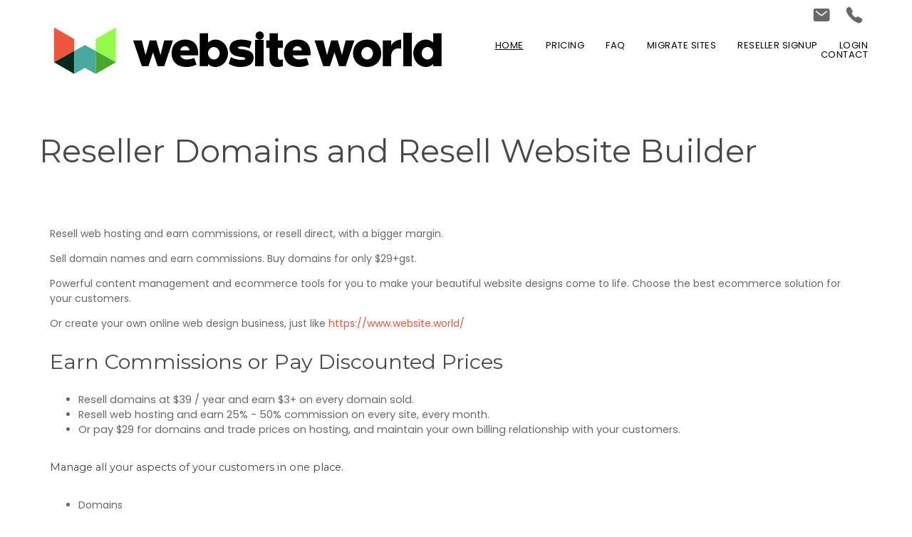

--- FILE ---
content_type: text/html
request_url: https://www.websiteworldreseller.com/?domain=dannevirke.net.nz
body_size: 4591
content:









<!DOCTYPE html PUBLIC "-//W3C//DTD XHTML 1.0 Transitional//EN" "https://www.w3.org/TR/xhtml1/DTD/xhtml1-transitional.dtd"> 
		
		

		<html lang="en">

<head>
<title></title>

	

	  
	  



<meta http-equiv="Content-Type" content="text/html; charset=utf-8" />
	<meta name="generator" content="CMS Tool www.cms-tool.net" />
	<meta name="viewport" content="width=device-width, initial-scale=1">
	
		
		
	
	
	<link rel="canonical" href="https://www.websiteworldreseller.com" />










<link rel="preload" as="style" href="/uploads/js/cmscommon_core_src.css?ver=1764793900551"/><link type="text/css" rel="stylesheet" media="all" href="/uploads/js/cmscommon_core_src.css?ver=1764793900551"/>
	<link rel="preload" as="style" href="/uploads/js/cmscommon_core_mobile_src.css?ver=1760409707236"/><link type="text/css" rel="stylesheet" media="screen and (max-width: 640px)" href="/uploads/js/cmscommon_core_mobile_src.css?ver=1760409707236"/>



 



<link type="text/css" rel="stylesheet" href="/css/publishedA.css?ver=1686097857725" media="all"/><link type="text/css" rel="stylesheet" href="/css/print.css?ver=1472783448000" media="print"/>



 




 


  
<script type="text/javascript">var dynamicURL='/page/329031';var cid=64280;var page=329031;</script>
	
	
	<link rel="preload" as="script" href="//code.jquery.com/jquery-3.6.0.min.js"/><script type="text/javascript" src="//code.jquery.com/jquery-3.6.0.min.js"></script>
	

	<link rel="preload" as="script" href="/uploads/js/cmscommon_colorbox.js?ver=1678842460243"/><script type="text/javascript" src="/uploads/js/cmscommon_colorbox.js?ver=1678842460243"></script>
		<link rel="preload" as="script" href="/uploads/js/cmscommon_core_src.js?ver=1765852211015"/><script type="text/javascript" src="/uploads/js/cmscommon_core_src.js?ver=1765852211015"></script>
		<link rel="preload" as="script" href="/uploads/js/cmscommon_clientside_src.js?ver=1754960409529"/><script type="text/javascript" src="/uploads/js/cmscommon_clientside_src.js?ver=1754960409529"></script> 
	

	<script>	if (redirect2DynamicTest) redirect2DynamicTest('/page/329031',''); </script>

	

	

	
	
	<link href="https://fonts.googleapis.com/css?family=Montserrat:400,700|Poppins" rel="stylesheet">

	<link rel="preload" as="script" href="/_scripts.js?ver=1589880666667"/><script type="text/javascript" src="/_scripts.js?ver=1589880666667"></script>
</head>













<body id="pageid329031" class="wgtid300 cmsTemplateA cmsHomePage isPublishedPage cmsPublicViewer" data-uid="64280" data-cid="64280" data-page="329031">



<div id=cmsBrowserTopFixed>
	<div id="cmsBrowserHeaderTools" class="cmsEditableTemplate cmsEditableWidgetsArea " >
	
	</div>  





	</div>
	
	
	

	<div class=cmsOuterContainer id="cmsTemplateOuterContainer" chunk="wgtdata/_templateA.html">

	<div id="outer" class="templateA page"> 
 <div id="inner"> 
  <div id="header">
    <div class="cmsEditableText" id="ws_template_header" chunk="/header.html"></div> 
  </div> 
  <div id="mastwrap"> 
   <div id="masthead" class="cmsUsualWidth"> 
    <div id="logocontainer"> <div id="cmslogo" class="cmsEditableTemplate">
<a href="/"><img src="/images/website-world-logo-2021.png" border="0" class="logo cmsLogoImg w580 h99"/></a>
</div> 
    </div> 
    <div id="social">
      <div id="cmsPageHeaderTopTools" class="cmsEditableTemplate cmsEditableWidgetsArea " >
	<table class="toyTable" width="100%">
			  <tr>
					<td></td>
					<td align=right><div class="socialmediaicons">
  
 
	
	
	
	

	
	
	
	
	
	
	
	
	

	

	<a rel="nofollow" target="socialiconTarget" href="/page/members/subscribe-ajax.html" class="socialmediaicon colorbox cmsSocialIconSubscribe a-mail" title=""><ion-icon name="mail" style="background-color: #e8c63e; ;"></ion-icon></a>

	
	<a rel="nofollow" target="socialiconTarget" href="https://www.websiteworldreseller.com/contact.html" class="socialmediaicon cmsSocialIconContact a-call" title="Phone Numbers and Contact Details"><ion-icon name="call" style="background-color: #4da033; ;"></ion-icon></a>
	
	
</div> 


</td>
				</tr>
			</table>
	</div>  






 
     <div id="mobbtn" class="mobile">
       MENU 
     </div> 
    </div> <div id=menu class=menu><ul id=nav class="nav navbar-nav"><li id="mbtn329031" class="menuliactive"><a href="/" class="menuactive">Home</a></li><li id="mbtn329035"><a href="/content-management-pricing.html">Pricing</a></li><li id="mbtn329033" class="dropdown hasubmenu"><a data-toggle="dropdown" href="/reseller-faq.html" class="dropdown-toggle">FAQ</a><ul class="submenu dropdown-menu"><li id="mbtn329040"><a href="/FAQ.html">CMS FAQ</a></li><li id="mbtn329044"><a href="/content-management-system-feature-list.html">Feature List</a></li><li id="mbtn329041"><a href="/hosting-infrastructure.html">Hosting Infrastructure</a></li><li id="mbtn329042"><a href="/quick-sheet.html">Quick Sheet</a></li><li id="mbtn329043"><a href="/reseller-business-plan.html">Reseller Business Plan</a></li><li id="mbtn329038"><a href="/reseller-how-it-works.html">Reseller - How it works</a></li><li id="mbtn329039"><a href="/reseller-services.html">Reseller Services</a></li><li id="mbtn621796"><a href="/email-accounts">Email Accounts</a></li></ul></li><li id="mbtn517895"><a href="/migrate-websites.html">Migrate Sites</a></li><li id="mbtn342738" class="dropdown hasubmenu"><a data-toggle="dropdown" href="/reseller-signup.html" class="dropdown-toggle">Reseller Signup</a><ul class="submenu dropdown-menu"><li id="mbtn342725"><a href="/reseller-option-a.html">Reseller Option A - Affiliate Reseller</a></li><li id="mbtn329034"><a href="/reseller-signup-B.html">Reseller Signup B - Fully Independent Reseller</a></li></ul></li><li id="mbtn329029"><a href="/Login.html">Login</a></li><li id="mbtn329030"><a href="/contact.html">Contact</a></li></ul></div> 
   </div> 
  </div> 
  <div id="bannerwrap">
    <div id="cmsBannerContainer"  class="captionType ">
<div id="cmsBannerSlideDiv" class="cmsEditableTemplate anim_ " data-animation-type="" data-slideshow-speed="4000" data-transition-speed="2000">






</div>

</div>

 
  </div> 
  <div id="pagebannercontainer">
     
  </div> 
  <!--end menuandsearch--> 
  <div id="container" class="site"> 
   <br> 
   <div id="heading" class="cmsUsualWidth"> 
    <h1>Reseller Domains and Resell Website Builder</h1> 
   </div>
				<div id="cmsPageHeaderToolsBelowHeading" class="cmsEditableTemplate cmsEditableWidgetsArea cmsUsualWidth" >
	
	</div>
		
		


		
		<div id="cmsPageContainer" pageid="329031" headingid="cmsPageHeading">

		
		
		 
		

		

		<div id="ContentCMS" accesskey="[" class="cmsUsualWidth containsContentBox">
 

		<div id="cmsPageContent"  class="cmsPageContent cmsUsualWidth containsContentBox "><div class="is-wrapper"><div class="is-section is-box is-section-auto ui-resizable">
		  <div class="is-boxes ui-sortable">
			<div class="is-box-centered ">
			  <div class="is-container is-builder container is-content-1200" id="contentarea0X1Bq" style=""><div class="row clearfix">
							  <div class="column full"><p>Resell web hosting and earn commissions, or resell direct, with a bigger margin.</p>
<p>Sell domain names and earn commissions. Buy domains for only $29+gst.</p>
<p>Powerful content management and ecommerce tools for you to make your beautiful website designs come to life. Choose the best ecommerce solution for your customers.&nbsp;</p>
<p>Or create your own online web design business, just like&nbsp;<a href="https://www.website.world/">https://www.website.world/</a></p>
<h3>Earn Commissions or Pay Discounted Prices</h3>
<ul>
<li><span style="font-size: 11pt;">Resell domains at $39 / year and earn $3+ on every domain sold.</span></li>
<li><span style="font-size: 11pt;">Resell web hosting and earn 25% - 50% commission on every site, every month.</span></li>
<li><span style="font-size: 11pt;">Or pay $29 for domains and trade prices on hosting, and maintain your own billing relationship with your customers.&nbsp;</span></li>
</ul>
<h3><span style="font-size: 11pt;">Manage all your aspects of your customers in one place.&nbsp;</span></h3>
<ul>
<li>Domains</li>
<li>Hosting</li>
<li>Content Management</li>
<li>Shopping Carts</li>
<li>Newsletters</li>
<li>Events</li>
<li>Customer Databases</li>
<li>CRM</li>
</ul>
<h2>Fully Customisable</h2>
<p>Customising&nbsp;the template design around a&nbsp;content management system has never been easier. Copy and paste your HTML and CSS from any web design tool, upload your photos, add a few tags like [CONTENT] where you want the dynamic content managed content to appear, and you are ready to go. Other tags like [MENU] will insert a common list item menu that can be styled with CSS. It is compatible with most CSS examples on the internet, so you can just copy and paste those too.</p>
<h2>Total Website Management Solution</h2>
<p>Your webspaces are ready to go right out of the control panel. There are no installation files, configuration files, or updates required. We take care of keeping the CMS upto date with all the latest features and security updates. You can concentrate on your designs and keeping your customers happy, and we will look after you.</p>
<p>You can manage your customers domain names, email accounts, and make them live at your leisure.</p>
<h3>Suitable For Non Technical Users</h3>
<p>For those who don't have web design skills already can start with one of our template wizards using the integrated website builder. Just upload your own custom banner graphics into the spaces provided. Alternatively, you might like to resell our website builder service as a DIY service to your customers. It's all possible here.</p>
<p class="cmsWhiteSpace">&nbsp;</p></div>
				</div></div>
			</div>
      </div>
    </div>

</div></div><!-- end content div cmsPageContent -->

		

</div><!-- End ContentCMS-->

<div class="homePageFeaturedProducts list-style-4col cmsUsualWidth featuredProductsHorizontal">

			
			
			
			
			
		</div>

</div><!-- End cmsPageContainer-->





<div id="cmsPageFooterTools" class="cmsEditableTemplate cmsEditableWidgetsArea cmsUsualWidth" >
	
	</div>  














<script type="application/ld+json" class="cmsSchemaGraph">
{
"@context":"https://schema.org",
"@graph":[

{
		"@type":"Organization",
		"@id":"https://www.websiteworldreseller.com#organization",
		"url":"https://www.websiteworldreseller.com",
		"name":"Website World - Reseller Accounts",
		"telephone":"09 974 4301",
		"address":{
			"streetAddress":"14/386 Richmond Rd",
			"addressLocality":"Auckland",
			"addressRegion":"",
			"addressCountry":"New Zealand",
			"postalCode":"1021"
		},

		
		"logo":
			{
				"@type":"ImageObject",
				"@id":"https://www.websiteworldreseller.com#logo",
				"url":"https://www.websiteworldreseller.com/images//website-world-logo-2021.png",
				"caption":"Website World - Reseller Accounts"
			},
		"image":[
			
			{ "@id":"https://www.websiteworldreseller.com#logo" }
		]
	} ,
	{
		"@type":"WebSite",
		"@id":"https://www.websiteworldreseller.com#website",
		"url":"https://www.websiteworldreseller.com",
		"name":"Website World - Reseller Accounts",
		"publisher":{ "@id":"https://www.websiteworldreseller.com#organization"	},
		"potentialAction":
		{
			"@type":"SearchAction",
			"target":"https://www.websiteworldreseller.com/page/search/search-results.html?search_keywords={search_term_string}",
			"query-input":"required name=search_term_string"
		}
	},
	{
		"@type":"WebPage",
		"@id":"https://www.websiteworldreseller.com#webpage",
		"url":"https://www.websiteworldreseller.com",
		"inLanguage":"en",
		"name":"",
		"isPartOf":{"@id":"https://www.websiteworldreseller.com#website"},
		"about":{"@id":"https://www.websiteworldreseller.com#organization"},
		"datePublished":"",
		"dateModified":"",
		"description":""
	}
	
]}
</script>




 
  
<div id="viewcart" class="cmsUsualWidth">
     <div id=cmsViewCartLink class='cartSummaryLink'></div> 
   </div> 
  </div> 
  <!--end maincontent--> 
  <div id="footer">
    <div class="cmsEditableText" id="ws_template_footer" chunk="/footer.html"></div>


<table width="100%">
	<tr>
		<td align="center">	


			<p align="center">
				<small class="copyright">
					&copy; Copyright <a class="copyright" target="_top" href="https://www.websiteworldreseller.com" style="text-decoration:none;">Website World - Reseller Accounts</a> 
					- <a class="copyright siteMapLink" href="/page/search/sitemap.html">Site map</a>
					<br />
					Phone: 09 974 4301 
					Auckland 
					 
					New Zealand
				</small>
			</p>
			 

			
			<p align="center"><small class="copyright"><a class="copyright" target="_top" href="https://www.websiteworldreseller.com" style="text-decoration:none;">Edit Website</a></small></p>


		</td>
	</tr>
</table>




 
   <!-- end foot --> 
  </div> 
  <div id="mobmenu" class="mobile"> 
   <div id="mobbtnx" class="mobile">
     X 
   </div> 
   <div id="topbox"> 
    <div id="moblogo"> <div id="cmslogo" class="cmsEditableTemplate">
<a href="/"><img src="/images/website-world-logo-2021.png" border="0" class="logo cmsLogoImg w580 h99"/></a>
</div> 
    </div> <div id=menu class=menu><ul id=nav class="nav navbar-nav"><li id="mbtn329031" class="menuliactive"><a href="/" class="menuactive">Home</a></li><li id="mbtn329035"><a href="/content-management-pricing.html">Pricing</a></li><li id="mbtn329033" class="dropdown hasubmenu"><a data-toggle="dropdown" href="/reseller-faq.html" class="dropdown-toggle">FAQ</a><ul class="submenu dropdown-menu"><li id="mbtn329040"><a href="/FAQ.html">CMS FAQ</a></li><li id="mbtn329044"><a href="/content-management-system-feature-list.html">Feature List</a></li><li id="mbtn329041"><a href="/hosting-infrastructure.html">Hosting Infrastructure</a></li><li id="mbtn329042"><a href="/quick-sheet.html">Quick Sheet</a></li><li id="mbtn329043"><a href="/reseller-business-plan.html">Reseller Business Plan</a></li><li id="mbtn329038"><a href="/reseller-how-it-works.html">Reseller - How it works</a></li><li id="mbtn329039"><a href="/reseller-services.html">Reseller Services</a></li><li id="mbtn621796"><a href="/email-accounts">Email Accounts</a></li></ul></li><li id="mbtn517895"><a href="/migrate-websites.html">Migrate Sites</a></li><li id="mbtn342738" class="dropdown hasubmenu"><a data-toggle="dropdown" href="/reseller-signup.html" class="dropdown-toggle">Reseller Signup</a><ul class="submenu dropdown-menu"><li id="mbtn342725"><a href="/reseller-option-a.html">Reseller Option A - Affiliate Reseller</a></li><li id="mbtn329034"><a href="/reseller-signup-B.html">Reseller Signup B - Fully Independent Reseller</a></li></ul></li><li id="mbtn329029"><a href="/Login.html">Login</a></li><li id="mbtn329030"><a href="/contact.html">Contact</a></li></ul></div> <div class="socialmediaicons">
  
 
	
	
	
	

	
	
	
	
	
	
	
	
	

	

	<a rel="nofollow" target="socialiconTarget" href="/page/members/subscribe-ajax.html" class="socialmediaicon colorbox cmsSocialIconSubscribe a-mail" title=""><ion-icon name="mail" style="background-color: #e8c63e; ;"></ion-icon></a>

	
	
	
	
</div> 


 
    <br>
<div class="searchFormDiv">
		<form method="get" class="cmsSearchWidget " name="searchform" action="/page/329031/search/search-results.html">
			<input name="search_keywords" accesskey="3" size="10" value="" class="searchtoykeywords verticalAlignMiddle" />
			<button type="submit" value="Search" class="searchtoysubmit verticalAlignMiddle" ><span class=" material-icons">search</span></button>
		</form>
	</div>
 
   </div> 
  </div> 
 </div> 
</div>
	 
		



		</div><!-- cms outer wrap -->


		

		



		
		
		<div id=cmsBrowserBottomFixed>
			<div id="cmsBrowserFooterTools" class="cmsEditableTemplate cmsEditableWidgetsArea " >
	
	</div>  





		</div>
			
			
				
				

						
	
<link href="//fonts.googleapis.com/css?family=Montserrat:400,700&display=swap" rel="stylesheet" type="text/css"><link href="//fonts.googleapis.com/css?family=Poppins:300,400,500,600,700,900&display=swap" rel="stylesheet" type="text/css"><link type="text/css" rel="stylesheet" href="https://fonts.googleapis.com/icon?family=Material+Icons"  media="all" />
<script type="module" defer async src="/uploads/shared/js/ionicons/dist/ionicons/ionicons.js"></script>
<script type="module" defer async src="/uploads/shared/js/ionicons/dist/ionicons/ionicons.esm.js"></script>
</body>
	</html>


<!--r64280,u111,c64280,p329031,w300,t122089,m903,s70-->






--- FILE ---
content_type: text/css
request_url: https://www.websiteworldreseller.com/css/print.css?ver=1472783448000
body_size: -221
content:
@charset "utf-8";
/* CSS Document */

.advertbanner {
display: none;
}

.rightcolumn {
display: none;
}
.bannerrow {
display: none;
}
.menurow {
display: none;
}
.pagebannerrow {
display: none;
}
.footerrow {
display: none;
}

.toyTable {
display: none;
}

#cmsPageFooter {
display: none;
}

.bannertable { display: none; } 
.menutable  { display: none; } 
.rightcolumn { display: none; }

--- FILE ---
content_type: text/javascript
request_url: https://www.websiteworldreseller.com/_scripts.js?ver=1589880666667
body_size: 495
content:
/*USED BY TEMPLATE--------*/
$(document).ready(function() {
  // Add titles to featured products main column.
 $('#sidebarcontent #FeaturedProductsFeatured li').addClass('featured')
 $('#sidebarcontent #FeaturedProductsOnSale li').addClass('onsale').prepend('<div class="promoicon">Sale</div>');
 $('#sidebarcontent #FeaturedProductsBestSeller li').addClass('bestseller').prepend('<div class="promoicon">Hot</div>');
 $('#sidebarcontent #FeaturedProductsNewItems li').addClass('new').prepend('<div class="promoicon">New</div>');

$(".ProductList .price.preDiscount").closest(".Product").find(".productlisttdimage").addClass('onsale').prepend('<div class="promoicon featuredProductStamp_On_Sale">Sale</div>');
$(".featuredProduct").has(" .price.preDiscount").find(".featuredimage").addClass('onsale').prepend('<div class="promoicon featuredProductStamp_On_Sale">Sale</div>');

if( $('#sidebarcontent li').length > 0 ){
	$('#sidebarcontent').prepend('<h2 class="section">Featured Products</h2>');
}
$(".featuredProductStamp_On_Sale").text("Sale");
$(".featuredProductStamp_New_Item").text("New");
$(".featuredProductStamp_Best_Seller").text("Hot");

$("#cmsAltBanner .column").has("img").addClass("imgCol");
$("#cmsAltBanner .column").not("img").addClass("noImg");



//SET SECTION IDS
$(".is-section").each(function(index){
	$(this).attr("id","is-section"+(index+1));
});



//SET A CLASS FOR OVERLAY DEPENDANT ON CHAR COUNT.

if( $("#cmsBannerOverlay").length > 0){
	target = $("#cmsBannerOverlay");
	var hscore= 0;
	var pscore = 0;
	target.find("h1,h2").each(function(){ 
		hscore+= $(this).text().length;
	});
	target.find("p,h3,h4,h5,h6").each(function(){ 
		pscore+= $(this).text().length;
	});
	if(hscore > 80) {	target.addClass("hXL") } else
	if(hscore > 40){target.addClass("hL") }else
	if(hscore > 20){target.addClass("hM") };
	if(pscore > (hscore*2) && hscore > 30){target.addClass("Ph") };
}



$("#mobbtn").click(function(){
	$("body").toggleClass("active");
	var act = $("body").hasClass("active");

    if(act){
      window.scrollTo(0,0)
    }

});

$("#mobbtnx").click(function(){
  $("body").removeClass("active");
});


$(window).scroll(function() {    
    var scroll = $(window).scrollTop();
    var width = $(window).width();	
    if (scroll >= 300 && width > 0) {
        $("body").addClass("fixedHeader");
    } else {
        $("body").removeClass("fixedHeader");
    }
});


});

--- FILE ---
content_type: text/javascript
request_url: https://www.websiteworldreseller.com/uploads/js/cmscommon_core_src.js?ver=1765852211015
body_size: 11402
content:
/***
*
*  General includes for core js = forms, popups, UI components used both within the CMS and also on live/trial websites
*
*  NO CHANGES IN HERE WITHOUT REUBEN BEING INVOLVED!!!!!!!
*
*  CHANGES MUST BE GENERIC AND NECESSARY AVOIDING FILE SIZE CREEP
*
*  Compresser: https://jscompress.com/
*
***/

$(document).ready(initAll);
$(window).resize(initAllResize);




function initAll() {
	console.log('cmscommon.core.initAll()');

	initAllResize();

	initForms();

	// usually set on the top level element, eg table.
	jQuery('.clickFirstLink li').off('click').click(clickFirstLink);
	jQuery('div.column.clickFirstLink').off('click').click(clickFirstLink);
	jQuery('tr.clickFirstLink').off('click').click(clickFirstLink);

	// usually on a column, row, listitem
	jQuery('.clickCheckbox').off('click').click(clickFirstCheckbox);

	jQuery('.popupMessage').each(function(){		popupMessage(jQuery(this).html());  jQuery(this).hide();	});
	jQuery('.popupError').each(function(){		popupError(jQuery(this).html());   jQuery(this).hide(); 	});


}


var colorBoxIsInitialised = false;

// reloaded after ajax conten refreshes...
function initAllResize() {
	console.log('cmscommon.core.initAllResize()');

	initStandardPopups();

	if ($.colorbox) {
		$(".colorbox").colorbox();
		$("a[rel='colorbox']").colorbox();
		colorBoxIsInitialised = true;
	}
}









//#### FORMS AND FIELDS  #####



function initForms() {
	console.log('cmscommon.core.initForms()');

	jQuery('input[name=from_country]').addClass('validateCountry');

//	jQuery('input, textarea, select').not(':input[type=button], :input[type=submit], :input[type=reset]').change(function(e){ return onChangeFormField(this,e); });

	//needs to happen before adding form validation.. 
	initQtyCombos();

	//needs to happen after those combos are created... before the onchange events applied to all new fields...
	//this function is called from other scripts, so do not rename it. 
	autoSaveFormsInit();
	

	if (window.initFormsAndFieldsWebsiteCustom) {
		console.log('cmscommon.initFormsAndFieldsWebsiteCustom ');
			//eg site id 117676, callablue
		window.initFormsAndFieldsWebsiteCustom();
	}

	$('input[autofocus]').focus();

	$('.sectionAutoReveal').each(function(index,dependentDiv){

		//console.log('sectionAutoReveal ');

		var dependOnFieldSelector = $(dependentDiv).attr('data-auto-reveal-field');

		toggleDependentSection(dependentDiv);
		if (dependOnFieldSelector) {
			$(dependOnFieldSelector).change(function(){ 
					toggleDependentSection(dependentDiv); 
			});
		}

		//console.log("wtf "+$(this).css("display"));
		var hasdisplayattr = $(this).attr('data-display');
		if (typeof hasdisplayattr == 'undefined') {
			$(this).attr("data-display",$(this).css("display"));
		}		
	});

	if (window.innerWidth > 600 && window.innerWidth > window.innerHeight) {
		$('.sectionRevealDesktop').addClass('revealTheRevealable');
	}


	applyAccordianRules();

	jQuery('input').on('focus',function(){jQuery(this).css('color','');});

	$('input[type=number],.validateNumber').focus(function(){
		console.log('Number preselect');
		if (this.value && this.select) this.select(); //select the whole number
	});

}

function applyAccordianRules() {
	console.log('core.applyAccordianRules');
	$('.clickToReveal .cmsRevealIcon').remove();
	$('.clickToReveal').attr("title","Click to reveal")
		.append('<a class="cmsRevealIcon material-symbols-outlined"></a>')
		.off().on('click',function() {
			var accordianItem = jQuery(this).closest('.accordianItem');
			if (accordianItem.hasClass('accordianItemSingular')) {
				accordianItem.siblings('.revealTheRevealable').removeClass('revealTheRevealable');
			}
			accordianItem.toggleClass('revealTheRevealable');
			//this one for wrapping sections of accordians... 
	});

	$('.clickToRevealSection .cmsRevealIcon').remove();
	$('.clickToRevealSection').attr("title","Click to reveal")
		.append('<a class="cmsRevealIcon material-symbols-outlined"></a>')
		.off().on('click',function() {
			console.log('reveal accordianSection');
			$(this).closest('.accordianSection').toggleClass('revealTheRevealable hideTheHideable');
	});

}

function createSelectOption(option,value,selectedValue) {
	return '<option value=\"' + value + '\" ' + (selectedValue&&value==selectedValue?'selected':'') +'>' + option + '</a>';
}

function initQtyCombos() {
	jQuery("input.qtyCombo").each(function() {
        var curqty = this.value;
        var min = $(this).attr("min");
        var max = $(this).attr("max");
        var unlimited = $(this).attr("unlimited");
        if (!min) min=0; else min=parseInt(min);
        if (!max) max=9999; else max=parseInt(max);
        if (!curqty) curqty = min;
		var classes = $(this).attr("class");
		console.log(classes);

        var selectbox = '<select class=\" '+classes+'\" name=\"'+this.name+'\" ';

        if (this.id) selectbox += ' id="'+this.id+'" ';

		if (this.hasAttribute("onchange")) {
			selectbox += ' onchange="'+this.getAttribute("onchange")+'" ';
		}

        selectbox+=' lastvalue=\"'+curqty+'\"';
        selectbox+='>';

   	    if (! $(this).hasClass("NoDecimalHash") && max>50 ) {
	       	selectbox += '<option>#.#</option>';
	    }

       	if (curqty==9999)
	        selectbox += createSelectOption('Unlimited',9999,curqty);
        else if (curqty)
	        selectbox += createSelectOption(curqty,curqty,curqty);
        else
	        selectbox += createSelectOption(0,0,curqty,'');

	    if (curqty==min && min<99) min++;

        for(var i = min; i <= 100 && i<=max; i+=1) {
			selectbox += createSelectOption(i,i,curqty);
        }
        for(var i = min>110?min:110; i<=1000 && i<=max; i+=10) {
	        selectbox += createSelectOption(i,i,curqty);
        }
        for(var i = min>1100?min:1100; i<=9000 && i<=max; i+=100) {
	        selectbox += createSelectOption(i,i,curqty);
        }

        if (unlimited)
	        selectbox += createSelectOption('Unlimited',9999,curqty);

   	    if (! $(this).hasClass("NoDecimalHash") && max>50  ) {
	       	selectbox += '<option>#.#</option>';
		}
        selectbox += '</select>'
        jQuery(this).replaceWith(selectbox);

    });

	$("select.addSelectToCustomText").append('<option>## CUSTOM VALUE ##</option>');

	$('select.qtyCombo').change(function(e){ return onChangeFormField(this,e); });  //autosave forms

}




function preventDefault(e) {
	if (e) {
	    e.returnValue = false; //oldIE hack
		if (e.preventDefault) e.preventDefault();
		e.stopImmediatePropagation();
	}
	else if (event) {
	    event.returnValue = false; //oldIE hack
		if (event.preventDefault) event.preventDefault();
	}
}

function showValidateMessage(inputField,msg,e) {
  	preventDefault(e);
	inputField.focus();
    jQuery(inputField).addClass('validateHasErrors');
    jQuery(inputField).before('<span class=ajaxErrorMessage >'+msg+'</span>');
    jQuery('.ajaxErrorMessage').delay(500).fadeOut(500,function() {$(this).remove();});
    return false;
}


function validateDateTime(value) {
	if (/^\d{4}-\d{1,2}-\d{1,2}$/.test(value)) return true;  //short date ok... assume midnight
	if (/^\d{4}-\d{1,2}-\d{1,2} [0-2][0-9]:[0-5][0-9]:[0-5][0-9]$/.test(value)) return true;
	if (/^\d{4}-\d{1,2}-\d{1,2} [0-2][0-9]:[0-5][0-9]$/.test(value)) return true;
  	return false;
}

function validateTime(value) {
	console.log('validateTime='+value);
	if (/^(1[0-2]|[1-9]|0[1-9]):[0-5][0-9] *(a|p|A|P)(m|M)$/.test(value)) return true;
	if (/^[0-2][0-9]:[0-5][0-9]:[0-5][0-9]$/.test(value)) return true;
	if (/^[0-2][0-9]:[0-5][0-9]$/.test(value)) return true;
	console.log('validateTime notvalid='+value);
	return false;
}

function validateInterval(value) {
	if (/^[0-2][0-9]:[0-5][0-9]:[0-5][0-9]$/.test(value)) return true;
	if (/^[0-2][0-9]:[0-5][0-9]$/.test(value)) return true;
	if (/^\d* mon[s]?$/.test(value)) return true;
	if (/^\d* day[s]?$/.test(value)) return true;
	return false;
}

function validateDate(value) {
	if (/^\d{4}-\d{1,2}-\d{1,2}$/.test(value)) return true;
	if (/^\d{1,2}\/\d{1,2}\/\d{4}$/.test(value)) return true;
	return false;
}

function validateElement(inputField,e) {

	var now = new Date(); //includes hours minutes seconds
	var today = new Date(now.getFullYear(),now.getMonth(),now.getDate());

	jqe = jQuery(inputField);

	jqe.removeClass('validateHasErrors');

	if (jqe.hasClass('validateRequired') && ( jqe.is('input:checkbox') || jqe.is('input:radio') ) && !jqe.is(':checked')) {
		var jqOptions = $("input[name='"+inputField.name+"']", inputField.form);
		if (! jqOptions.is(":checked")) {
			if (jqOptions.length>1)
				return showValidateMessage(inputField,"At least one option must be checked",e);
			else
				return showValidateMessage(inputField,"This option must be checked",e);
		}
	}

	if (jqe.hasClass('validateRequired') && !jqe.val() ) {
  		return showValidateMessage(inputField,"This is a required field",e);
	}

	//console.log("validateElement:"+inputField.name + " " + jqe.val());
	if (jqe.is('input:text'))
		jqe.val(jqe.val().trim()); //ignore surrounding spaces

	if (!inputField.value) return true; //only works on free text fields and textarea now

	if (jqe.hasClass('validateFullName')) {
		console.log('validateFullName' + inputField.value.trim() )
		if (inputField.value.trim().indexOf(' ')<=0) {
	  		return showValidateMessage(inputField,"Please enter firstname and surname",e);
	  	}
	}

	if (jqe.hasClass('validateNumber')) {
		inputField.value = inputField.value.replaceAll(' ','').replaceAll('$','').replaceAll('#','').replaceAll(',','.');
		//if (/^\d*\.?\d*$/.test(inputField.value)) return true;
		if ( isNaN(inputField.value) ) {
	  		return showValidateMessage(inputField,"Invalid number",e);
	  	}
	  	var testNumber = Number(inputField.value);
	  	if (jqe.attr('min') && testNumber < Number(jqe.attr('min'))) {
	  		return showValidateMessage(inputField,"Number needs be greater than " + jqe.attr('min') ,e);
	  	}
	  	if (jqe.attr('max') && testNumber > Number(jqe.attr('max'))) {
	  		return showValidateMessage(inputField,"Number needs be smaller than " + jqe.attr('max') ,e);
	  	}
	}

	if (jqe.hasClass('validateID') || jqe.hasClass('validateInteger')) {
		inputField.value = inputField.value.replace(' ','').replace('#','');
		if (!(/^\d*$/.test(inputField.value))) {
	  		return showValidateMessage(inputField,"Invalid ID",e);
	  	}
	}

	if (jqe.hasClass('validateDate')) {
		inputField.value = inputField.value.trim();
		if (!validateDate(inputField.value)) {
		   	return showValidateMessage(inputField,"Invalid date: ",e);
		}
	}


	if (jqe.hasClass('validateTime')) {
		var testTime = $(inputField).val().trim().replace('.',':');
		if (/^(1[0-2]|[1-9]) *(a|p|A|P)(m|M)$/.test(inputField.value))
			$(inputField).val(testTime.replace('a',':00 a').replace('p',':00 p').replace('A',':00 A').replace('P',':00 P'));

		if (!validateTime(testTime)) {
		   	return showValidateMessage(inputField,"Invalid time: ",e);
		}
	}

	if (jqe.hasClass('validateDateTime')) {
		inputField.value = inputField.value.trim().replace('.',':');
		if (!validateDateTime(inputField.value)) {
		   	showValidateMessage(inputField,"Invalid date time: ",e);
		  	return false;
		}
	}

	if (jqe.hasClass('validateFutureOnly')) {
		try {
			var dateTest = parseDate(inputField.value);
			if (dateTest < today ) {
			   	return showValidateMessage(inputField,"Date is in the past, when future date expected.",e);
			}
		} catch (err) {
		   	return showValidateMessage(inputField,"Invalid date " + err,e);
		}
	}

	if (jqe.hasClass('validatePastOnly')) {
		try {
			var dateTest = parseDate(inputField.value);
			if (dateTest >= today ) {
			   	return showValidateMessage(inputField,"Date is in the future, when a historical date was expected.",e);
			}
		} catch (err) {
		   	return showValidateMessage(inputField,"Invalid date " + err,e);
		}
	}

	if (jqe.hasClass('validateInterval')) {
		var testInterval = $(inputField).val().trim().replace('.',':');
		//console.log('validateInterval='+testInterval);

		if (!validateInterval(testInterval)) {
			return showValidateMessage(inputField,"Invalid interval: ",e);
		}
	}

	if (jqe.hasClass('validateEmail')) {
		inputField.value = inputField.value.trim().toLowerCase().replaceAll(',','.');
		if (!(/^[a-zA-Z0-9\._%+-]+@[a-zA-Z0-9\.-]+\.[a-zA-Z]{2,14}$/.test(inputField.value))) {
	  		return showValidateMessage(inputField,"Invalid email ",e);
	  	}
	}
	if (jqe.hasClass('validateEmailList')) {
		//not tested yet
	}

	if (jqe.hasClass('validateCode')) {
		inputField.value = inputField.value.trim();
		if (!(/^[a-zA-Z0-9\_\-\.]+$/.test(inputField.value))) {
		  	showValidateMessage(inputField,"Invalid Code or ID",e);
		  	return false;
		}
	}
	if (jqe.hasClass('validatePathname')) {
		inputField.value = inputField.value.trim().replaceAll(' ','-');
		if (!(/^[a-zA-Z0-9\/\_\-\.]+$/.test(inputField.value))) {
		  	return showValidateMessage(inputField,"Invalid file/path name",e);
	  }
	}
	if (jqe.hasClass('validateFilename')) {
		inputField.value = inputField.value.trim().replaceAll(' ','-');
		if (!(/^[a-zA-Z0-9\_\-\.]+$/.test(inputField.value))) {
		  	return showValidateMessage(inputField,"Invalid file name",e);
		}
	}
	if (jqe.hasClass('validateIP')) {
		inputField.value = inputField.value.trim().replaceAll('=','').replaceAll(' ','').replaceAll('$','').replaceAll('#','').replaceAll(',','.');
		if (!(/^\d{1,3}\.\d{1,3}\.\d{1,3}\.\d{1,3}$/.test(inputField.value))) {
		  	return showValidateMessage(inputField,"Invalid IP",e);
		}
	}
	if (jqe.hasClass('validateCNAME')) {
		inputField.value = inputField.value.trim().replaceAll('=','').replaceAll(' ','').replaceAll('$','').replaceAll('#','').replaceAll(',','.');
		if (!(/^([a-zA-Z0-9\_][a-zA-Z0-9\-\.\_]*)*$/.test(inputField.value))) {
		  	return showValidateMessage(inputField,"Invalid hostname",e);
		}
	}

	if (jqe.hasClass('validateNewPassword')) {
		inputField.value = inputField.value.trim();
		if (inputField.value.length<8)
			return showValidateMessage(inputField,"Password too short",e);
		if (inputField.value.search(/[a-z]/) < 0)
			return showValidateMessage(inputField,"Password needs at least 1 lowercase letter",e);
		if (inputField.value.search(/[A-Z]/) < 0)
			return showValidateMessage(inputField,"Password needs at least 1 uppercase letter",e);
		if (inputField.value.search(/[0-9]/) < 0)
			return showValidateMessage(inputField,"Password needs at least 1 number",e);
	}

	if (jqe.hasClass('validateRepeatPassword')) {
		inputField.value = inputField.value.trim();
		var originalPassword = $(inputField).parents('form').find('.validateNewPassword').first().val();
		if (inputField.value != originalPassword) {
		  	return showValidateMessage(inputField,"Passwords are not the same ",e);
		}
	}

	if (jqe.hasClass('validateURL')) {
		if (inputField.value.indexOf('www')==0) inputField.value = 'https://' + inputField.value;
		var urlRegExp = new RegExp('^(https?:\\/\\/)?'+ // protocol
			'((([a-z\\d]([a-z\\d-]*[a-z\\d])*)\\.)+[a-z]{2,}|'+ // domain name
			'((\\d{1,3}\\.){3}\\d{1,3}))'+ // OR ip (v4) address
			'(\\:\\d+)?(\\/[-a-z\\d%_.~+]*)*'+ // port and path
			'(\\?[;&a-z\\d%_.~+=-]*)?'+ // query string
			'(\\#[-a-z\\d_]*)?$','i'); // fragment locator
		if (!urlRegExp.test(inputField.value)) {
		  	return showValidateMessage(inputField,"Invalid URL. It should start with http",e);
		}
	}

	if (jqe.attr('maxlength')) {
		if (jqe.val().length > parseInt(jqe.attr('maxlength')) ) {
		  	return showValidateMessage(inputField,"Text too long!",e);
		}
	}

	if (jqe.attr('minlength')) {
		if (jqe.val().length < parseInt(jqe.attr('minlength')) ) {
		  	return showValidateMessage(inputField,"Text too short!",e);
		}
	}

	return true;
}

function parseDate(value) {
	if (/^\d{1,2}\/\d{1,2}\/\d{4}$/.test(value)) {
		//NZ UK AU dates
		let parts = value.split('/');
		return new Date(parseInt(parts[2]), parseInt(parts[1])-1, parseInt(parts[0]));
	}
	return new Date(value);//otherwise trust 
}


function getElementPromptText(inpElement) {
		var promptText = $(inpElement).parents('.cmsFormElement').find('.cmsFormPrompt').text();
		//if (inpElement.name == 'g-recaptcha-response' ) promptText = 'I am not a robot checkbox is required.';
		if (!promptText) promptText = $(inpElement).parents('tr').find('td:first').text();
		if (!promptText || promptText.trim().length<2) promptText = $(inpElement).attr('name');
		return promptText;
}

var formSubmittedOnce = false;

function validateSubmitForms(form,e) {

	var submitOnceOnly = jQuery(form).hasClass('submitOnceOnly') || jQuery(form).hasClass('submitFormOnce');
	if (formSubmittedOnce && submitOnceOnly) {
			popupError("You can only submit this form once. We are already processing your request. Some actions can take upto 1 minute to process. If errors persist, contact support.");
	       	preventDefault();
			return false;
	}
	//$('#g-recaptcha-response').addClass('validateRequired');

	var formValidated = true;
	$(form).find('input,select,textarea').each(function(){
			if (!validateElement(this,e)) {
				formValidated=false;
			}
	});
	if (!formValidated) {
			var invalidPrompts = '';
			$(form).find('.validateHasErrors').each(function(){
					invalidPrompts += '<li>' + getElementPromptText(this) + '</li>';
			});
		  	$(form).find('input[type=submit]').first().each(function(){
		  			showValidateMessage(this,"Please fix form validation errors. This form has not been submitted!<br>The following input fields are mandatory or have errors.<br><ul>"+invalidPrompts + '</ul>');
		  	});
			$(form).find('.validateHasErrors').first().each(function(){
				this.focus();
				var offsetTop = $(this).offset().top - 300; //allow for masthead
			    $([document.documentElement, document.body]).animate({scrollTop: offsetTop?offsetTop:0}, 500);
			});
	}

	if (formValidated) {
		formSubmittedOnce = true; //now prevent repost
		if (submitOnceOnly) {
			//AJ disabled as not being removed on colobox close.??
			jQuery(form).find("input[type='submit']").attr('value','Please wait...').css('opacity','0.6'); 
		}

		if ($(form).find('.grecaptchaV3').length>0) { 
			e.preventDefault();
			//alert('grecaptcha ready...');
			grecaptcha.ready(function() {
				//alert('grecaptcha execute...');
				grecaptcha.execute('6Leet74pAAAAAJx4npqLWrOAcdHbatqqrLJsYnd0', {action: 'submit'}).then(function(token) {
					//alert('Submitting now...');
					addFormField(form,"g-recaptcha-response",token);
					form.submit();
					return true;
				});
			});		
			return false;
		}

	}

	return formValidated;
}





function serialiseFormFromElementChange(ele) {
	var formdata = $(ele.form).serialize();
	formdata += '&targetFieldChanged='+ele.name;
	return formdata;
}




/*
* the option to return false, is the ability to stop the normal events.
*/

function onChangeFormField(ele,e)
{
	console.log('onChangeFormField ' + ele.tagName);

	var jqe = jQuery(ele);

	var form = ele.form;
	var eleName = jqe.attr('name');

	if (jqe.val()=="## CUSTOM VALUE ##") {
		//convert combo to custom time format.
		preventDefault(e);
		jqe.replaceWith('<INPUT NAME=\"'+eleName+'\" class=\"'+jqe.attr('class')+'\" > ');
		$(form).find('input[name='+eleName+']').change(function(e){ return onChangeFormField(this,e); });  //autosave forms
		return false;  //signal no additional events
	}
	else if (jqe.val()=="##:##" || jqe.val()=="##:##:##") {
		//convert combo to custom time format.
		preventDefault(e);
		jqe.replaceWith('<INPUT NAME=\"'+eleName+'\" class=\"'+jqe.attr('class')+'\" size=6 maxlength=15 value=\"'+jqe.attr('lastvalue')+'\" placeholder="HH:MM:SS" > ');
		$(form).find('input[name='+eleName+']').change(function(e){ return onChangeFormField(this,e); });  //autosave forms
		return false;  //signal no additional events
	}
	else if (jqe.val().indexOf("#.#")==0) {
		//convert combo to custom qty format.
		preventDefault(e);
		console.log('preventDefault preventSubmit');
		jqe.replaceWith('<INPUT type=number NAME=\"'+eleName+'\" class=\"'+jqe.attr('class')+'\" size=6 maxlength=15 value=\"'+jqe.attr('lastvalue')+'\" placeholder="0.000" type="number" step="any"> ');
		$(form).find('input[name='+eleName+']').select().change(function(e){ return onChangeFormField(this,e); });  //autosave forms
		//do not submit the form
		return false;  //signal no additional events
	}

	//onchange events
	if (!validateElement(ele,e))
		return false;


	if (jqe.hasClass('validateColour'))
		jqe.css('background-color',ele.value);


	if (jqe.hasClass('noAutoSave'))
		return;

	//test auto save, for the form or the field...
	if ($(ele.form).hasClass('autoFormSubmit') || jqe.hasClass('autoFormSubmit')) {
		savingMessage($(ele.form));
		ele.form.submit();
        $('.imageNotYetSavedWording').hide();
	}
	else if ($(ele.form).hasClass('autoSaveFormSubmit'))
		updateElementAjax($(ele),ele.form.action,serialiseFormFromElementChange(ele),e,ele.form);
	else if ($(ele.form).hasClass('autoSaveFormSubmitAndReplace'))
		updateAndReplaceElementAjax($(ele.form),ele.form.action,serialiseFormFromElementChange(ele),e);

}

function addFormField(form,name,value) {
	var input = document.createElement("input");
	input.setAttribute("type", "hidden");
	input.setAttribute("name", name);
	input.setAttribute("value", value);
	form.appendChild(input);
}




//this function is called from other scripts, so do not rename it. 
//basically it is doing the initForms, but may need to redo it on demand...
function autoSaveFormsInit() {
	console.log('core.autoSaveFormsInit');
	$('form').off('submit').submit(function(e){  	
		var form = this;
		if (!validateSubmitForms(form,e)) return false;
		if ($(form).hasClass('addFieldsInOrderInput')) addFieldsInOrderInput(this);
		return true; 
	});  //validate forms, needs return...

	$('form.autoSaveFormSubmit').off('submit').submit(function(e){	return autoSaveFormSubmit(this,e); });  //autosave forms
	$('form.autoSaveFormSubmitAndReplace').off('submit').submit(function(e){	return autoSaveFormSubmitAndReplace(this,e); });  //autosave forms
	$('form[targetElementOutput]').off('submit').submit(function(e){	return jqueryLoadForm(this,e); });  //autosave forms

	$('input, textarea, select').not(':input[type=button], :input[type=submit], :input[type=reset]').change(function(e){ return onChangeFormField(this,e); });


	$('input.validateDate:not([placeholder])').attr('placeholder','yyyy-mm-dd');
	$('input.validateDateTime:not([placeholder])').attr('placeholder','yyyy-mm-dd hh:mm');
	$('input.validateIP:not([placeholder])').attr('placeholder','eg 127.0.0.1');
	$('input.validateColour').each(function () { $(this).css('background-color',this.value); });

	//Reuben - changing back to number as standard...
	//$('input[type="number"]').attr('type','text');


	jQuery(".noEnterSubmit input").keypress(function (e) {
	    var charCode = e.charCode || e.keyCode || e.which;
	    if (charCode  == 13) {
	 	  	var inputs = jQuery(this).closest('form').find(':input');
	  		inputs.eq( inputs.index(this)+ 1 ).focus();
	      return false;
	    }
	});


}


function jqueryLoadForm(form,e) {
	if (!validateSubmitForms(form,e)) return false;
	
	var targetElementOutput = $(form).attr('targetElementOutput');
	var targetData = $(form).attr('targetData');
	var formData = $(form).serialize();
	var formAction = form.action;
	$(targetElementOutput).html('loading...');
	jQuery.post(formAction,formData,function(data,textStatus ){
		console.log('core.jQueryLoadForm.callback ' + formAction + " " + textStatus);
		if(targetData && $(data).find(targetData).length ) { 
			console.log('core.jQueryLoadForm.triming data ');
			data = $(data).find(targetData).html();
		}
		if (!data) data = textStatus;
		$(targetElementOutput).html(data);

		if (data.indexOf('grecaptcha')>0 && data.indexOf('recaptcha/api.js')<0) {
			//console.log('core.jQueryLoadForm.recaptchascript');
			//var form2 = $(targetElementOutput).find('form');
			//form2.attr('targetElementOutput',targetElementOutput).attr('targetData',targetData);
			//before data...
			$.getScript("https://www.google.com/recaptcha/api.js?render=6Leet74pAAAAAJx4npqLWrOAcdHbatqqrLJsYnd0");
			autoSaveFormsInit();
			//form2.submit(function(e){	return jqueryLoadForm(this,e); });  
		}

    }).fail(function(jqXHR,textStatus,errorThrown ){
		console.log(jqXHR);
		$(targetElementOutput).html(jqXHR.responseText);
	});
	return false;
}




function autoSaveFormSubmit(form,e) {
	console.log('autoSaveFormSubmit');
	clearPageAlerts();
	updateElementAjax($(form),form.action,$(form).serialize(),e,form);
	return false;
}

function updateElementAjax(jq_ele,ajaxAction,actionData,e,form) {
	//CONSIDER, removing prevent default here, but there may be multiple chained actions related to an element update...  liek auto reveal...
	//preventDefault(e);
	if (form) {
		if (form.lastPost && ( Date.now() - form.lastPost )<300) return; //prevent duplicate auto save events...
		form.lastPost = Date.now();
	}

	savingMessage(jq_ele);
 	console.log('updateElementAjax ' + ajaxAction);
    jQuery.post(ajaxAction,actionData,function(data,textStatus ){
    		console.log(data);
    		if (data.indexOf('class=error')>0) alertBox(data);
    		else if (data.indexOf('class=\"error')>0) alertBox(data);
    		else if (data.indexOf('Error: Page not found')>0) popupError(data);
    		else if (textStatus!='success') popupError(textStatus + data);
            $('.imageNotYetSavedWording').hide();
        });
}

function deleteElementAjax(jq_ele,ajaxAction,actionData,e) {
	preventDefault(e);
	clearPageAlerts();

	jq_ele.before('<div class=ajaxDeletionMessage style="display:block;position:absolute;background-color:red; padding: 2px; top:'+jq_ele.offset().top+'; left:'+jq_ele.offset().left+'">deleting</div>');
    jq_ele.css("background-image","none");
    jq_ele.css("background-color","red");
    jq_ele.children().css("background-image","none");
    jq_ele.children().css("background-color","red");
    console.log(ajaxAction );
    console.log(actionData);
    jQuery.post(ajaxAction,actionData,function(data ){
    		console.log(data);
            $('.ajaxDeletionMessage').fadeOut(400).remove();
    		if (data.indexOf('class=error')>0) popupError(data);
            else jq_ele.fadeOut(400).remove(); //delete the element
        });
}


function autoSaveFormSubmitAndReplace(form,e) {
	clearPageAlerts();
	updateAndReplaceElementAjax($(form),form.action,$(form).serialize(),e);
	return false;
}

function savingMessage(jq_ele) {
    jq_ele.before('<div class=ajaxSavingMessage style="display:block;position:absolute;background-color:#cfc;border:1px solid green; padding: 3px; font-size: 11pt;">saving</div>');
    $('.ajaxSavingMessage').fadeOut(1500,function() {$(this).remove();});
}

function updateAndReplaceElementAjax(jq_ele,ajaxAction,actionData,e) {
	console.log('updateAndReplaceElementAjax ' + ajaxAction + actionData);
	clearPageAlerts();
	savingMessage(jq_ele);
    jQuery.post(ajaxAction,actionData,function(responseHTML ){
			console.log('updateAndReplaceElementAjax callback ' );
            jq_ele.replaceWith(responseHTML); //replace the element
            //prevent increasing form actions
            console.log('off inputs');
            $('textarea').off('change');
            $('input').off('change');
            $('select').off('change');

			initAllResize();
			initForms();

        }).fail(function( jqXHR, textStatus, errorThrown ) {
        	alert("Error " + textStatus + " " + errorThrown);
        });
    preventDefault(e);
}



function reducedValue(relatedAnswerValue) {
		//special case rules...  treat these answers as no answers
		if (!relatedAnswerValue) 
			return relatedAnswerValue;
		if (relatedAnswerValue.indexOf('None')==0)
			return false;
		else if (relatedAnswerValue.indexOf('-')==0)
			return false;
		else if (relatedAnswerValue=='0')
			return false; 
		return relatedAnswerValue;
}


function toggleDependentSection(sectionElement) {
		//console.log('toggleDependentSection '+ sectionElement.outerHTML);
	
		var dependOnFieldSelector = $(sectionElement).attr('data-auto-reveal-field');
		var dependOnAnswerValue = $(sectionElement).attr('data-auto-reveal-match');		
		var dependOnAnswerPositive = $(sectionElement).attr('data-auto-reveal-when-postive');

		var jqDependOnField = $(sectionElement).parents('form').find(dependOnFieldSelector);
		var relatedAnswerValue = jqDependOnField.val();
		//console.log('toggleDependentSection A : ' + dependOnFieldSelector + ' = "' + dependOnAnswerValue + '" ~ "' + relatedAnswerValue + '"');

		if (jqDependOnField.is('[type=checkbox]') || jqDependOnField.is('[type=radio]')) {
			relatedAnswerValue = false;
			jqDependOnField.filter(':checked').each(function(){
				if ($(this).val() == dependOnAnswerValue) {
					relatedAnswerValue = dependOnAnswerValue; //ensure checkbox is the one we are looking for.
				}
			})
			if (!relatedAnswerValue)
				relatedAnswerValue = jqDependOnField.filter(':checked').first().val();
		}

		var selectionElementFieldHasValue=false;
		if ($(sectionElement).hasClass('sectionShowIfHasValue')) {
			$(sectionElement).find(':input').not('input[type=submit]').not('input[type=button]').not('button').not('input[type=checkbox]:not(:checked)').not('input[type=radio]:not(:checked)').each(function(){
				//console.log('selectionElementFieldHasValue test='+$(this).attr('name'));
				if (!selectionElementFieldHasValue)
					selectionElementFieldHasValue = $(this).val();
			});
			//console.log('selectionElementFieldHasValue='+selectionElementFieldHasValue);
			selectionElementFieldHasValue = reducedValue(selectionElementFieldHasValue);
			//console.log('selectionElementFieldHasValue='+selectionElementFieldHasValue);
		}

		relatedAnswerValue = reducedValue(relatedAnswerValue);

		//console.log('toggleDependentSection B : ' + dependOnFieldSelector + ' = "' + dependOnAnswerValue + '" ~ "' + relatedAnswerValue + '"');

		if (relatedAnswerValue) {		
			//console.log('toggleDependentSection C : ' + dependOnAnswerPositive + ' ' + relatedAnswerValue );
			if (dependOnAnswerValue && dependOnAnswerValue != relatedAnswerValue) {
				//console.log('wrong value' );
				$(sectionElement).fadeOut(0);
			}
			else if (jqDependOnField.is('select') && jqDependOnField[0].selectedIndex==0 ) {
				//console.log('ignore first option in select' );
				$(sectionElement).fadeOut(0); // first value ignored for selects... treat as unselected...
			}
			else {
				//console.log('a value is enough or correct value' );
				var displayattr = $(this).attr('data-display');
				if (typeof displayattr !== 'undefined' && displayattr !== false) {
					$(sectionElement).css("display",displayattr);
					$(sectionElement).hide();
				}
				$(sectionElement).fadeIn(200);
			}
		} else if (selectionElementFieldHasValue) {
			$(sectionElement).fadeIn(200);
		} else {
			//console.log('no value so far' );
			$(sectionElement).fadeOut(0);
			$(sectionElement).find('input.resetValueIfSectionHidden').val('');
		}
}


/*
fix issue with tomcat where fields don't get submitted in order, or some browsers that drop blank fields...
used by enquiry forms and member registration forms.
*/
function addFieldsInOrderInput(df) {
	var lastField = "", fieldsOrder = "";

	for(i=0; i<df.elements.length; i++) {
		var fname = df.elements[i].name;
		var ftype = df.elements[i].type;
		var fvalue = df.elements[i].value;
		if (!fname || lastField == fname) continue;
		if (fname=='button' || (ftype && ftype == 'button')) {
			//ignore date selector buttons
			if (!fvalue || fvalue=='...' || fvalue=='=') continue;
		}
		if ($(df.elements[i]).hasClass('ignoreField')) continue;
		if (fieldsOrder) fieldsOrder += ",";
		fieldsOrder += fname;
		lastField = fname;
	}

	addFormField(df,"fieldsInOrder",fieldsOrder);
}






/*

	Popups and UI additions

*/






function cmsPopupStackableCloseAll() {
	popupCounter = 0;
	$('.cmsPopupStackable').remove(); //remove all if not found.
}

var popupCounter = 0;
function cmsPopupStackableClose(closeEle) {
	popupCounter--;
	var $myPopupStackable = $(closeEle).parents('.cmsPopupStackable');
	if (!$myPopupStackable.length) $myPopupStackable = $(closeEle);
	if (!$myPopupStackable.length) {
		//console.log('cmsPopupStackableClose logic error');
		$('.cmsPopupStackable').remove(); //remove all if not found.
	}
	else {
		//console.log('cmsPopupStackableClose ');
		var jqPopup = $myPopupStackable.get(0);
		//console.log("ONCLOSEFNSTACK"+jqPopup.oncloseFN);
		//console.log('cmsPopupStackableClose onClose='+jqPopup.oncloseFN);
		if (jqPopup.oncloseFN) jqPopup.oncloseFN();
		$myPopupStackable.remove();
	}
}
function cmsPopupStackableHTML(windowID, html, title, maxWidth, maxHeight, oncloseFN,overlayClass) {

	$('.menuPopout').css('visibility','hidden').css('opacity','0');

	if ($('#'+windowID).length>0) {
		$('#'+windowID).remove(); //remove any existing window using the current ID.
		popupCounter--;
	}

	popupCounter++;
	console.log('popupCounter='+popupCounter);
	if (popupCounter>10) {
		e.stopPropagation();
		e.preventDefault();
		$('.cmsPopupStackable').remove();
		popupCounter = 0;
		alert('too many popups... error...');
		return;
	}

	overlayClass = (typeof overlayClass !== 'undefined') ? overlayClass : '';
	maxHeight = (typeof maxHeight !== 'undefined') ?  maxHeight : '80%';
	maxWidth = (typeof maxWidth !== 'undefined') ?  maxWidth : '80%';
	var windowHTML = '<div id="'+windowID+'" class="cmsPopupStackable '+overlayClass+'" ><a class="cmsPopupCloseOverlay" onclick="cmsPopupStackableClose(this)" title="Close Window"></a><div class="cmsDraggable cmsModal"><div class="cmsModalContent">'+html+'</div><a class="cmsPopupCloseButton" onclick="cmsPopupStackableClose(this)" title="Close Window"><span class=\"material-icons\">close</span></a></div></div>';
	$("body").append(windowHTML);
	var jqPopup = $('#'+windowID);
	//console.log("ONCLOSEFN"+oncloseFN);
	//jqPopup.click( function(){ cmsPopupStackableClose(this) })
	if (oncloseFN)
		jqPopup.get(0).oncloseFN = oncloseFN;

	var jqDraggableElement = jqPopup.find('.cmsDraggable');
	jqDraggableElement.css('boxShadow','5px 5px 9px #333');
	jqDraggableElement.css('maxHeight',maxHeight);
	jqDraggableElement.css('maxWidth',maxWidth);
	jqDraggableElement.css('width','90%');
	if (html.indexOf('iframe')>=0)
		jqDraggableElement.css('height','90%'); //max size for iframes, unless specifically made smaller...
	else	//auto size for messages
		jqDraggableElement.css('height','auto');

	jqDraggableElement.prepend('<div class=cmsDraggablePopupTitle>'+(title?title:'')+'</div>');

	//jqDraggableElement.click(function(){ event.stopPropagation(); event.preventDefault();})
	if (jqDraggableElement.draggable)
		jqDraggableElement.draggable({handle:'.cmsDraggablePopupTitle'});
	//console.log('resizeable');
	//jqDraggableElement.resizable(); //do not use resizeable... it causes unlimited popups

	jqPopup.fadeIn(300);

	return jqPopup;
}


function cmsPopupStackable(windowID, link, title, maxWidth, maxHeight, oncloseFN,overlayClass) {
	var html = '<iframe style="width:100%; height:100%; background-color:white; border: 0;" src="'+link+'"></iframe>';
	return cmsPopupStackableHTML(windowID, html, title, maxWidth, maxHeight, oncloseFN,overlayClass);
	//return jqPopup;
}




var handleOtherPopup = false;
var otherPopupCounter = 0;


function createPopupSized(link, title, width, height){
	//console.log('createPopupSized ' + width)
	//jQuery.colorbox({href:link,iframe:true,width:width,height:height,maxWidth:'90%',title:title,fixed:true});
	handleOtherPopup = cmsPopupStackable('popupCreatePopupSized'+(otherPopupCounter++),link, title,width?width:'600px',height?height:'400px');
}

function createPopupMax(link, title){
	//console.log('createPopupMax ')
	//jQuery.colorbox({href:link,iframe:true,width:"95%",height:"95%",title:title,fixed:true});
	handleOtherPopup = cmsPopupStackable('popupCreatePopupMax'+(otherPopupCounter++),link, title, '95%','95%');
}

function initStandardPopups() {
	//console.log('initStandardPopups ')
	$(".largeIframe,.bigColorBoxIframe,.mediumIframe,.smallIframe").off().click(popupBoxOnClick);
}

function popupBoxOnClick() {
	var elementClicked = this; //the target element clicked... 
	
	if ($(elementClicked).hasClass('smallIframe'))
		createPopupSized(this.getAttribute('href'),this.getAttribute('title'),'400px','60%');
	else if ($(elementClicked).hasClass('mediumIframe'))
		createPopupSized(this.getAttribute('href'),this.getAttribute('title'),'600px','70%');
	else
		createPopupMax(this.getAttribute('href'),this.getAttribute('title'));

	//stop other events on the click of a button popup... only ever a popup...
	event.stopPropagation();
    event.preventDefault();
	return false;
}

function makeCheckboxButton(ele,name,selectedArray) {
	let jqSpan = jQuery(ele);
	let value = jqSpan.attr('value')
	let id = name + '_' + value.replace(/\s/g, '');
	let newEle = '<label for="'+id+'" class="checkboxButton"><input type="checkbox" name="'+name+'" id="'+id+'" value="'+value+'"';
	if (selectedArray && selectedArray.includes && selectedArray.includes(value)) {
		newEle += ' checked';
	}
	newEle += '> '+jqSpan.text()+'</label> ';
	jqSpan.replaceWith(newEle);
}



 

function popupDateTimePicker(date_edit){
    remDynaField = date_edit;
    //jQuery.colorbox({href:"/uploads/shared/js/wbCalendar/dateAndTimePicker.html?currentValue="+date_edit.value,iframe:true,width:'90%',height:'90%',maxWidth:'930px',maxHeight:'650px'});
	var link = "/uploads/shared/js/wbCalendar/dateAndTimePicker.html?currentValue="+date_edit.value;
	handlePopupGeneric = cmsPopupStackable('windowPopupGeneric',link,'Select Year, date and time, then click date','70%','70%');

}

function popupDatePicker(date_edit){
    remDynaField = date_edit;
    //jQuery.colorbox({href:"/uploads/shared/js/wbCalendar/showCalendar.html?currentValue="+date_edit.value,iframe:true,width:'90%',height:'90%',maxWidth:'930px',maxHeight:'650px'});
	var link = "/uploads/shared/js/wbCalendar/showCalendar.html?currentValue="+date_edit.value;
	handlePopupGeneric = cmsPopupStackable('windowPopupGeneric',link,'Select Year, then click date','70%','70%');
}

function popupTimePicker(textfield) {
	clearPageAlerts();
	remDynaField = textfield;
	var link = "/uploads/shared/js/wbCalendar/timePicker.html";
	handlePopupGeneric = cmsPopupStackable('windowPopupGeneric',link,'Select time','700px','360px');
}




$(document).ready(function() {


	$('input.addDateTimePicker').each(function(){
		var dateTimePickerButton = '<button type="button" class="dateTimePickerButton popupButton" onclick="popupDateTimePicker(this.form.'+this.name+')"><span class="material-icons">date_range</span></button>';
		$(this).wrap('<div class="dynaCombo"/>').after(dateTimePickerButton);
	});

	$('input.addDatePicker').each(function(){
		var datePickerButton = '<button type="button" class="datePickerButton popupButton" onclick="popupDatePicker(this.form.'+this.name+')"><span class="material-icons">date_range</span></button>';
		$(this).wrap('<div class="dynaCombo"/>').after(datePickerButton);
	});
	$('input.addTimePicker').each(function(){
		var timePickerButton = '<button type="button" class="timePickerButton popupButton" onclick="popupTimePicker(this.form.'+this.name+')"><span class="material-icons">schedule</span></button>';
		$(this).wrap('<div class="dynaCombo"/>').after(timePickerButton);
	});
	
	
	
});



var remDynaField= false;;
var remDynaFieldDisplayText = false;


//typical use is just  popupGeneric(url,field)
function popupGeneric(url,field,divtext,width,height) {
	remDynaField = field;
	remDynaFieldDisplayText = divtext; //not used anymore
	handlePopupGeneric = cmsPopupStackable('windowPopupGeneric',url,'',width?width:'600px', height?height:'600px');
}

//set the field value (and display text field in some situations... eg dynacombo ), with closing of the popup expected...
function popupGenericSetValue(newvalue,optionalTextDisplay)
{
	console.log('popupGenericSetValue ' + newvalue)
	remDynaField.value=newvalue;
	if (remDynaFieldDisplayText)
		remDynaFieldDisplayText.value = optionalTextDisplay;
	onChangeFormField(remDynaField);
    if (remDynaField.onchange)
    	remDynaField.onchange();
	//console.log('popupGenericSetValue change()')
	$(remDynaField).change();
	cmsPopupStackableClose(handlePopupGeneric);
    jQuery.colorbox.close(); //this one won't be needed soon... as cmsPopupStackable is used
}


function popupMessage(messageHTML) {
	messageHTML = "<div class=\"colorboxMessage\">" + messageHTML + "</div>";
	if (colorBoxIsInitialised) jQuery.colorbox({html:messageHTML,width:'90%',maxWidth:400,initialHeight:200});
	else jQuery(document).ready(	function(){	 jQuery.colorbox({html:messageHTML,width:'90%',maxWidth:400,initialHeight:200}); });
}



function popupError(messageHTML) {
	messageHTML = "<div class=\"colorboxError\">" + messageHTML + "</div>";
	if (colorBoxIsInitialised) jQuery.colorbox({html:messageHTML,width:'90%',maxWidth:400,initialHeight:200});
	else jQuery(document).ready( function(){		
		jQuery.colorbox({html:messageHTML,width:'90%',maxWidth:400,initialHeight:200});  
	});
}






/***
*  SIMPLE GLOBAL SETTINGS AND INITS
***/


//click the first link in a column, list item, or table tr... (note for TR, it only finds links in the TD clicked.. )
function clickFirstLink(e) {
	//console.log('clickFirstLink ' + e.target );

	if ($(e.target).is(":input, a, a>img")) return;
	if (!$(e.target).find('a').length) return;

	//important to focus on the [0] element, to prevent click events bubbling back up
	$(e.target).not(":input, a, a>img").find('a').first()[0].click();

	return true;
}


 function clickFirstCheckbox(e){
	if (jQuery(e.target).not(":input, a").length) {
		jQuery(this).find('input[type="checkbox"],input[type="radio"]').first().click();
		jQuery('.validateRequiredIfSelected.validateRequired').removeClass('validateRequired');
		jQuery(this).find('.validateRequiredIfSelected').addClass('validateRequired');
		$('.confirmDeleteButton').hide();
	}
}



function noNulls(val) {
	if (val && val.length>0 && val=='null')
		return '';
	return val;
}
function zeroNulls(val) {
	if (!val) return 0;
	if (val && val.length>0 && val=='null')
		return 0;
	return parseInt(val);
}



// function to retrieve the given variable (html data) from session or cookie

function sessionGetItem(keyName){
	if(typeof(Storage)!=="undefined"){
		var value = sessionStorage.getItem(keyName);
		if (!value) return "";
		if (value=="null") return "";
		return value;
	}
	return "";
}

function sessionGetInt(keyName){
	if(typeof(Storage)!=="undefined"){
		return zeroNulls(sessionGetItem(keyName));
	}
	return 0;
}
function getLocalStorageValue(valueKey) {
	if (!window.localStorage) return '';
	if (!window.localStorage.getItem(valueKey)) return '';
	return window.localStorage.getItem(valueKey);
}

//function to set the given variable in session or cookie
function sessionSetItem(keyName,htmlData){
	if(typeof(Storage)!=="undefined"){
		sessionStorage.setItem(keyName,htmlData);
	}
}

//function to set the given variable in session or cookie
function sessionRemoveItem(keyName,htmlData){
	if(typeof(Storage)!=="undefined"){
		sessionStorage.removeItem(keyName);
	}
}

function browserGetSetting(valueKey) {
	if (!window.localStorage) return '';
	if (!window.localStorage.getItem(valueKey)) return '';
	return window.localStorage.getItem(valueKey);
}


function isNotNull(testVar) {
	return (testVar && testVar != null && testVar!='' && testVar!='""' );
}

function isInteger(testVar) {
	return (testVar && testVar != null && !isNaN(parseInt(testVar)) );
}






/* load content of pages after the core page has loaded, for faster response times, and to minimise double clicks of reports... */
$(document).ready(function() {
	console.log('ajaxLoadContent check');
	$('.ajaxLoadContent').each(function() {
		console.log('ajaxLoadContent');
		var href= $(this).attr('href');
		var waitingMessage = $(this).attr('waitingMessage');
		if (waitingMessage) $(this).html('<i class=waitingMessage>'+waitingMessage+'</i>');
		else $(this).html('<i class=waitingMessage>Content loading... Please wait... </i>');
		$('.waitingMessage').attr('style','color:silver; border:1px dashed silver; padding: 1%; display: block; ');

		if (href) {
			$(this).load(href, function(){
				//oncompleted...
				if ($(this).hasClass('autoChartTables')) {
					$(this).find('canvas.autoChartTable').each(autoChartTable);
				}
				initAllResize();
				initForms();
			});
		}
	});
});
